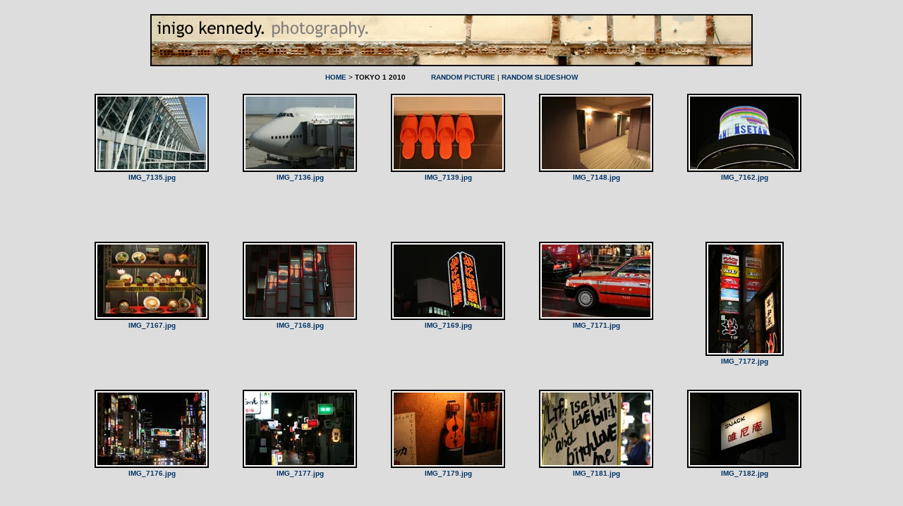

--- FILE ---
content_type: text/html
request_url: https://www.inigokennedy.com/photos/index.php?action=set&set=2010_07_tokyo_1
body_size: 3819
content:

<html>
<head>
<title>Inigo Kennedy - Photography</title>
<link rel="stylesheet" href="/photos/photos.css">
</head>
<body>

<div style="display:block; text-align:center; width:100%;">

<div style="display:block; margin:10px 10px 0px 10px; text-align:center;"><a href="/photos/"><img src="/photos/images/ik_photography.jpg" width="850" height="70" border="0" class="banner"></a></div>

<div style="display:block; margin-left:auto; margin-right:auto; text-align:center; width:1060px;">

<div style="display:block; margin:0px 10px; text-align:center;"> <a href="/photos/index.php">HOME</a> &gt;  <b>TOKYO 1    2010</b>  &nbsp;&nbsp;&nbsp;&nbsp;&nbsp;&nbsp;&nbsp;&nbsp;&nbsp;&nbsp;  <a href="/photos/index.php?action=random">RANDOM PICTURE</a> | <a href="/photos/index.php?action=random&auto=1">RANDOM SLIDESHOW</a> </div><br style="clear:both;" /><div class="thumb"><a href="/photos/index.php?action=photo&set=2010_07_tokyo_1&photo=IMG_7135.jpg"><img src="/photos/2010_07_tokyo_1/thumbs/IMG_7135.jpg" alt="IMG_7135.jpg" class="thumb"></a><br /><a href="/photos/index.php?action=photo&set=2010_07_tokyo_1&photo=IMG_7135.jpg">IMG_7135.jpg</a><br /></div><div class="thumb"><a href="/photos/index.php?action=photo&set=2010_07_tokyo_1&photo=IMG_7136.jpg"><img src="/photos/2010_07_tokyo_1/thumbs/IMG_7136.jpg" alt="IMG_7136.jpg" class="thumb"></a><br /><a href="/photos/index.php?action=photo&set=2010_07_tokyo_1&photo=IMG_7136.jpg">IMG_7136.jpg</a><br /></div><div class="thumb"><a href="/photos/index.php?action=photo&set=2010_07_tokyo_1&photo=IMG_7139.jpg"><img src="/photos/2010_07_tokyo_1/thumbs/IMG_7139.jpg" alt="IMG_7139.jpg" class="thumb"></a><br /><a href="/photos/index.php?action=photo&set=2010_07_tokyo_1&photo=IMG_7139.jpg">IMG_7139.jpg</a><br /></div><div class="thumb"><a href="/photos/index.php?action=photo&set=2010_07_tokyo_1&photo=IMG_7148.jpg"><img src="/photos/2010_07_tokyo_1/thumbs/IMG_7148.jpg" alt="IMG_7148.jpg" class="thumb"></a><br /><a href="/photos/index.php?action=photo&set=2010_07_tokyo_1&photo=IMG_7148.jpg">IMG_7148.jpg</a><br /></div><div class="thumb"><a href="/photos/index.php?action=photo&set=2010_07_tokyo_1&photo=IMG_7162.jpg"><img src="/photos/2010_07_tokyo_1/thumbs/IMG_7162.jpg" alt="IMG_7162.jpg" class="thumb"></a><br /><a href="/photos/index.php?action=photo&set=2010_07_tokyo_1&photo=IMG_7162.jpg">IMG_7162.jpg</a><br /></div><div class="thumb"><a href="/photos/index.php?action=photo&set=2010_07_tokyo_1&photo=IMG_7167.jpg"><img src="/photos/2010_07_tokyo_1/thumbs/IMG_7167.jpg" alt="IMG_7167.jpg" class="thumb"></a><br /><a href="/photos/index.php?action=photo&set=2010_07_tokyo_1&photo=IMG_7167.jpg">IMG_7167.jpg</a><br /></div><div class="thumb"><a href="/photos/index.php?action=photo&set=2010_07_tokyo_1&photo=IMG_7168.jpg"><img src="/photos/2010_07_tokyo_1/thumbs/IMG_7168.jpg" alt="IMG_7168.jpg" class="thumb"></a><br /><a href="/photos/index.php?action=photo&set=2010_07_tokyo_1&photo=IMG_7168.jpg">IMG_7168.jpg</a><br /></div><div class="thumb"><a href="/photos/index.php?action=photo&set=2010_07_tokyo_1&photo=IMG_7169.jpg"><img src="/photos/2010_07_tokyo_1/thumbs/IMG_7169.jpg" alt="IMG_7169.jpg" class="thumb"></a><br /><a href="/photos/index.php?action=photo&set=2010_07_tokyo_1&photo=IMG_7169.jpg">IMG_7169.jpg</a><br /></div><div class="thumb"><a href="/photos/index.php?action=photo&set=2010_07_tokyo_1&photo=IMG_7171.jpg"><img src="/photos/2010_07_tokyo_1/thumbs/IMG_7171.jpg" alt="IMG_7171.jpg" class="thumb"></a><br /><a href="/photos/index.php?action=photo&set=2010_07_tokyo_1&photo=IMG_7171.jpg">IMG_7171.jpg</a><br /></div><div class="thumb"><a href="/photos/index.php?action=photo&set=2010_07_tokyo_1&photo=IMG_7172.jpg"><img src="/photos/2010_07_tokyo_1/thumbs/IMG_7172.jpg" alt="IMG_7172.jpg" class="thumb"></a><br /><a href="/photos/index.php?action=photo&set=2010_07_tokyo_1&photo=IMG_7172.jpg">IMG_7172.jpg</a><br /></div><div class="thumb"><a href="/photos/index.php?action=photo&set=2010_07_tokyo_1&photo=IMG_7176.jpg"><img src="/photos/2010_07_tokyo_1/thumbs/IMG_7176.jpg" alt="IMG_7176.jpg" class="thumb"></a><br /><a href="/photos/index.php?action=photo&set=2010_07_tokyo_1&photo=IMG_7176.jpg">IMG_7176.jpg</a><br /></div><div class="thumb"><a href="/photos/index.php?action=photo&set=2010_07_tokyo_1&photo=IMG_7177.jpg"><img src="/photos/2010_07_tokyo_1/thumbs/IMG_7177.jpg" alt="IMG_7177.jpg" class="thumb"></a><br /><a href="/photos/index.php?action=photo&set=2010_07_tokyo_1&photo=IMG_7177.jpg">IMG_7177.jpg</a><br /></div><div class="thumb"><a href="/photos/index.php?action=photo&set=2010_07_tokyo_1&photo=IMG_7179.jpg"><img src="/photos/2010_07_tokyo_1/thumbs/IMG_7179.jpg" alt="IMG_7179.jpg" class="thumb"></a><br /><a href="/photos/index.php?action=photo&set=2010_07_tokyo_1&photo=IMG_7179.jpg">IMG_7179.jpg</a><br /></div><div class="thumb"><a href="/photos/index.php?action=photo&set=2010_07_tokyo_1&photo=IMG_7181.jpg"><img src="/photos/2010_07_tokyo_1/thumbs/IMG_7181.jpg" alt="IMG_7181.jpg" class="thumb"></a><br /><a href="/photos/index.php?action=photo&set=2010_07_tokyo_1&photo=IMG_7181.jpg">IMG_7181.jpg</a><br /></div><div class="thumb"><a href="/photos/index.php?action=photo&set=2010_07_tokyo_1&photo=IMG_7182.jpg"><img src="/photos/2010_07_tokyo_1/thumbs/IMG_7182.jpg" alt="IMG_7182.jpg" class="thumb"></a><br /><a href="/photos/index.php?action=photo&set=2010_07_tokyo_1&photo=IMG_7182.jpg">IMG_7182.jpg</a><br /></div><div class="thumb"><a href="/photos/index.php?action=photo&set=2010_07_tokyo_1&photo=IMG_7183.jpg"><img src="/photos/2010_07_tokyo_1/thumbs/IMG_7183.jpg" alt="IMG_7183.jpg" class="thumb"></a><br /><a href="/photos/index.php?action=photo&set=2010_07_tokyo_1&photo=IMG_7183.jpg">IMG_7183.jpg</a><br /></div><div class="thumb"><a href="/photos/index.php?action=photo&set=2010_07_tokyo_1&photo=IMG_7184.jpg"><img src="/photos/2010_07_tokyo_1/thumbs/IMG_7184.jpg" alt="IMG_7184.jpg" class="thumb"></a><br /><a href="/photos/index.php?action=photo&set=2010_07_tokyo_1&photo=IMG_7184.jpg">IMG_7184.jpg</a><br /></div><div class="thumb"><a href="/photos/index.php?action=photo&set=2010_07_tokyo_1&photo=IMG_7185.jpg"><img src="/photos/2010_07_tokyo_1/thumbs/IMG_7185.jpg" alt="IMG_7185.jpg" class="thumb"></a><br /><a href="/photos/index.php?action=photo&set=2010_07_tokyo_1&photo=IMG_7185.jpg">IMG_7185.jpg</a><br /></div><div class="thumb"><a href="/photos/index.php?action=photo&set=2010_07_tokyo_1&photo=IMG_7186.jpg"><img src="/photos/2010_07_tokyo_1/thumbs/IMG_7186.jpg" alt="IMG_7186.jpg" class="thumb"></a><br /><a href="/photos/index.php?action=photo&set=2010_07_tokyo_1&photo=IMG_7186.jpg">IMG_7186.jpg</a><br /></div><div class="thumb"><a href="/photos/index.php?action=photo&set=2010_07_tokyo_1&photo=IMG_7187.jpg"><img src="/photos/2010_07_tokyo_1/thumbs/IMG_7187.jpg" alt="IMG_7187.jpg" class="thumb"></a><br /><a href="/photos/index.php?action=photo&set=2010_07_tokyo_1&photo=IMG_7187.jpg">IMG_7187.jpg</a><br /></div><div class="thumb"><a href="/photos/index.php?action=photo&set=2010_07_tokyo_1&photo=IMG_7188.jpg"><img src="/photos/2010_07_tokyo_1/thumbs/IMG_7188.jpg" alt="IMG_7188.jpg" class="thumb"></a><br /><a href="/photos/index.php?action=photo&set=2010_07_tokyo_1&photo=IMG_7188.jpg">IMG_7188.jpg</a><br /></div><div class="thumb"><a href="/photos/index.php?action=photo&set=2010_07_tokyo_1&photo=IMG_7189.jpg"><img src="/photos/2010_07_tokyo_1/thumbs/IMG_7189.jpg" alt="IMG_7189.jpg" class="thumb"></a><br /><a href="/photos/index.php?action=photo&set=2010_07_tokyo_1&photo=IMG_7189.jpg">IMG_7189.jpg</a><br /></div><div class="thumb"><a href="/photos/index.php?action=photo&set=2010_07_tokyo_1&photo=IMG_7190.jpg"><img src="/photos/2010_07_tokyo_1/thumbs/IMG_7190.jpg" alt="IMG_7190.jpg" class="thumb"></a><br /><a href="/photos/index.php?action=photo&set=2010_07_tokyo_1&photo=IMG_7190.jpg">IMG_7190.jpg</a><br /></div><div class="thumb"><a href="/photos/index.php?action=photo&set=2010_07_tokyo_1&photo=IMG_7191.jpg"><img src="/photos/2010_07_tokyo_1/thumbs/IMG_7191.jpg" alt="IMG_7191.jpg" class="thumb"></a><br /><a href="/photos/index.php?action=photo&set=2010_07_tokyo_1&photo=IMG_7191.jpg">IMG_7191.jpg</a><br /></div><div class="thumb"><a href="/photos/index.php?action=photo&set=2010_07_tokyo_1&photo=IMG_7193.jpg"><img src="/photos/2010_07_tokyo_1/thumbs/IMG_7193.jpg" alt="IMG_7193.jpg" class="thumb"></a><br /><a href="/photos/index.php?action=photo&set=2010_07_tokyo_1&photo=IMG_7193.jpg">IMG_7193.jpg</a><br /></div><div class="thumb"><a href="/photos/index.php?action=photo&set=2010_07_tokyo_1&photo=IMG_7194.jpg"><img src="/photos/2010_07_tokyo_1/thumbs/IMG_7194.jpg" alt="IMG_7194.jpg" class="thumb"></a><br /><a href="/photos/index.php?action=photo&set=2010_07_tokyo_1&photo=IMG_7194.jpg">IMG_7194.jpg</a><br /></div><div class="thumb"><a href="/photos/index.php?action=photo&set=2010_07_tokyo_1&photo=IMG_7197.jpg"><img src="/photos/2010_07_tokyo_1/thumbs/IMG_7197.jpg" alt="IMG_7197.jpg" class="thumb"></a><br /><a href="/photos/index.php?action=photo&set=2010_07_tokyo_1&photo=IMG_7197.jpg">IMG_7197.jpg</a><br /></div><div class="thumb"><a href="/photos/index.php?action=photo&set=2010_07_tokyo_1&photo=IMG_7198.jpg"><img src="/photos/2010_07_tokyo_1/thumbs/IMG_7198.jpg" alt="IMG_7198.jpg" class="thumb"></a><br /><a href="/photos/index.php?action=photo&set=2010_07_tokyo_1&photo=IMG_7198.jpg">IMG_7198.jpg</a><br /></div><div class="thumb"><a href="/photos/index.php?action=photo&set=2010_07_tokyo_1&photo=IMG_7200.jpg"><img src="/photos/2010_07_tokyo_1/thumbs/IMG_7200.jpg" alt="IMG_7200.jpg" class="thumb"></a><br /><a href="/photos/index.php?action=photo&set=2010_07_tokyo_1&photo=IMG_7200.jpg">IMG_7200.jpg</a><br /></div><div class="thumb"><a href="/photos/index.php?action=photo&set=2010_07_tokyo_1&photo=IMG_7202.jpg"><img src="/photos/2010_07_tokyo_1/thumbs/IMG_7202.jpg" alt="IMG_7202.jpg" class="thumb"></a><br /><a href="/photos/index.php?action=photo&set=2010_07_tokyo_1&photo=IMG_7202.jpg">IMG_7202.jpg</a><br /></div><div class="thumb"><a href="/photos/index.php?action=photo&set=2010_07_tokyo_1&photo=IMG_7205.jpg"><img src="/photos/2010_07_tokyo_1/thumbs/IMG_7205.jpg" alt="IMG_7205.jpg" class="thumb"></a><br /><a href="/photos/index.php?action=photo&set=2010_07_tokyo_1&photo=IMG_7205.jpg">IMG_7205.jpg</a><br /></div><div class="thumb"><a href="/photos/index.php?action=photo&set=2010_07_tokyo_1&photo=IMG_7206.jpg"><img src="/photos/2010_07_tokyo_1/thumbs/IMG_7206.jpg" alt="IMG_7206.jpg" class="thumb"></a><br /><a href="/photos/index.php?action=photo&set=2010_07_tokyo_1&photo=IMG_7206.jpg">IMG_7206.jpg</a><br /></div><div class="thumb"><a href="/photos/index.php?action=photo&set=2010_07_tokyo_1&photo=IMG_7207.jpg"><img src="/photos/2010_07_tokyo_1/thumbs/IMG_7207.jpg" alt="IMG_7207.jpg" class="thumb"></a><br /><a href="/photos/index.php?action=photo&set=2010_07_tokyo_1&photo=IMG_7207.jpg">IMG_7207.jpg</a><br /></div><div class="thumb"><a href="/photos/index.php?action=photo&set=2010_07_tokyo_1&photo=IMG_7208.jpg"><img src="/photos/2010_07_tokyo_1/thumbs/IMG_7208.jpg" alt="IMG_7208.jpg" class="thumb"></a><br /><a href="/photos/index.php?action=photo&set=2010_07_tokyo_1&photo=IMG_7208.jpg">IMG_7208.jpg</a><br /></div><div class="thumb"><a href="/photos/index.php?action=photo&set=2010_07_tokyo_1&photo=IMG_7210.jpg"><img src="/photos/2010_07_tokyo_1/thumbs/IMG_7210.jpg" alt="IMG_7210.jpg" class="thumb"></a><br /><a href="/photos/index.php?action=photo&set=2010_07_tokyo_1&photo=IMG_7210.jpg">IMG_7210.jpg</a><br /></div><div class="thumb"><a href="/photos/index.php?action=photo&set=2010_07_tokyo_1&photo=IMG_7211.jpg"><img src="/photos/2010_07_tokyo_1/thumbs/IMG_7211.jpg" alt="IMG_7211.jpg" class="thumb"></a><br /><a href="/photos/index.php?action=photo&set=2010_07_tokyo_1&photo=IMG_7211.jpg">IMG_7211.jpg</a><br /></div><div class="thumb"><a href="/photos/index.php?action=photo&set=2010_07_tokyo_1&photo=IMG_7212.jpg"><img src="/photos/2010_07_tokyo_1/thumbs/IMG_7212.jpg" alt="IMG_7212.jpg" class="thumb"></a><br /><a href="/photos/index.php?action=photo&set=2010_07_tokyo_1&photo=IMG_7212.jpg">IMG_7212.jpg</a><br /></div><div class="thumb"><a href="/photos/index.php?action=photo&set=2010_07_tokyo_1&photo=IMG_7213.jpg"><img src="/photos/2010_07_tokyo_1/thumbs/IMG_7213.jpg" alt="IMG_7213.jpg" class="thumb"></a><br /><a href="/photos/index.php?action=photo&set=2010_07_tokyo_1&photo=IMG_7213.jpg">IMG_7213.jpg</a><br /></div><div class="thumb"><a href="/photos/index.php?action=photo&set=2010_07_tokyo_1&photo=IMG_7216.jpg"><img src="/photos/2010_07_tokyo_1/thumbs/IMG_7216.jpg" alt="IMG_7216.jpg" class="thumb"></a><br /><a href="/photos/index.php?action=photo&set=2010_07_tokyo_1&photo=IMG_7216.jpg">IMG_7216.jpg</a><br /></div><div class="thumb"><a href="/photos/index.php?action=photo&set=2010_07_tokyo_1&photo=IMG_7217.jpg"><img src="/photos/2010_07_tokyo_1/thumbs/IMG_7217.jpg" alt="IMG_7217.jpg" class="thumb"></a><br /><a href="/photos/index.php?action=photo&set=2010_07_tokyo_1&photo=IMG_7217.jpg">IMG_7217.jpg</a><br /></div><div class="thumb"><a href="/photos/index.php?action=photo&set=2010_07_tokyo_1&photo=IMG_7219.jpg"><img src="/photos/2010_07_tokyo_1/thumbs/IMG_7219.jpg" alt="IMG_7219.jpg" class="thumb"></a><br /><a href="/photos/index.php?action=photo&set=2010_07_tokyo_1&photo=IMG_7219.jpg">IMG_7219.jpg</a><br /></div><div class="thumb"><a href="/photos/index.php?action=photo&set=2010_07_tokyo_1&photo=IMG_7220.jpg"><img src="/photos/2010_07_tokyo_1/thumbs/IMG_7220.jpg" alt="IMG_7220.jpg" class="thumb"></a><br /><a href="/photos/index.php?action=photo&set=2010_07_tokyo_1&photo=IMG_7220.jpg">IMG_7220.jpg</a><br /></div><div class="thumb"><a href="/photos/index.php?action=photo&set=2010_07_tokyo_1&photo=IMG_7221.jpg"><img src="/photos/2010_07_tokyo_1/thumbs/IMG_7221.jpg" alt="IMG_7221.jpg" class="thumb"></a><br /><a href="/photos/index.php?action=photo&set=2010_07_tokyo_1&photo=IMG_7221.jpg">IMG_7221.jpg</a><br /></div><div class="thumb"><a href="/photos/index.php?action=photo&set=2010_07_tokyo_1&photo=IMG_7223.jpg"><img src="/photos/2010_07_tokyo_1/thumbs/IMG_7223.jpg" alt="IMG_7223.jpg" class="thumb"></a><br /><a href="/photos/index.php?action=photo&set=2010_07_tokyo_1&photo=IMG_7223.jpg">IMG_7223.jpg</a><br /></div><div class="thumb"><a href="/photos/index.php?action=photo&set=2010_07_tokyo_1&photo=IMG_7224.jpg"><img src="/photos/2010_07_tokyo_1/thumbs/IMG_7224.jpg" alt="IMG_7224.jpg" class="thumb"></a><br /><a href="/photos/index.php?action=photo&set=2010_07_tokyo_1&photo=IMG_7224.jpg">IMG_7224.jpg</a><br /></div><div class="thumb"><a href="/photos/index.php?action=photo&set=2010_07_tokyo_1&photo=IMG_7225.jpg"><img src="/photos/2010_07_tokyo_1/thumbs/IMG_7225.jpg" alt="IMG_7225.jpg" class="thumb"></a><br /><a href="/photos/index.php?action=photo&set=2010_07_tokyo_1&photo=IMG_7225.jpg">IMG_7225.jpg</a><br /></div><div class="thumb"><a href="/photos/index.php?action=photo&set=2010_07_tokyo_1&photo=IMG_7227.jpg"><img src="/photos/2010_07_tokyo_1/thumbs/IMG_7227.jpg" alt="IMG_7227.jpg" class="thumb"></a><br /><a href="/photos/index.php?action=photo&set=2010_07_tokyo_1&photo=IMG_7227.jpg">IMG_7227.jpg</a><br /></div><div class="thumb"><a href="/photos/index.php?action=photo&set=2010_07_tokyo_1&photo=IMG_7228.jpg"><img src="/photos/2010_07_tokyo_1/thumbs/IMG_7228.jpg" alt="IMG_7228.jpg" class="thumb"></a><br /><a href="/photos/index.php?action=photo&set=2010_07_tokyo_1&photo=IMG_7228.jpg">IMG_7228.jpg</a><br /></div><div class="thumb"><a href="/photos/index.php?action=photo&set=2010_07_tokyo_1&photo=IMG_7229.jpg"><img src="/photos/2010_07_tokyo_1/thumbs/IMG_7229.jpg" alt="IMG_7229.jpg" class="thumb"></a><br /><a href="/photos/index.php?action=photo&set=2010_07_tokyo_1&photo=IMG_7229.jpg">IMG_7229.jpg</a><br /></div><div class="thumb"><a href="/photos/index.php?action=photo&set=2010_07_tokyo_1&photo=IMG_7232.jpg"><img src="/photos/2010_07_tokyo_1/thumbs/IMG_7232.jpg" alt="IMG_7232.jpg" class="thumb"></a><br /><a href="/photos/index.php?action=photo&set=2010_07_tokyo_1&photo=IMG_7232.jpg">IMG_7232.jpg</a><br /></div><div class="thumb"><a href="/photos/index.php?action=photo&set=2010_07_tokyo_1&photo=IMG_7235.jpg"><img src="/photos/2010_07_tokyo_1/thumbs/IMG_7235.jpg" alt="IMG_7235.jpg" class="thumb"></a><br /><a href="/photos/index.php?action=photo&set=2010_07_tokyo_1&photo=IMG_7235.jpg">IMG_7235.jpg</a><br /></div><div class="thumb"><a href="/photos/index.php?action=photo&set=2010_07_tokyo_1&photo=IMG_7236.jpg"><img src="/photos/2010_07_tokyo_1/thumbs/IMG_7236.jpg" alt="IMG_7236.jpg" class="thumb"></a><br /><a href="/photos/index.php?action=photo&set=2010_07_tokyo_1&photo=IMG_7236.jpg">IMG_7236.jpg</a><br /></div><div class="thumb"><a href="/photos/index.php?action=photo&set=2010_07_tokyo_1&photo=IMG_7238.jpg"><img src="/photos/2010_07_tokyo_1/thumbs/IMG_7238.jpg" alt="IMG_7238.jpg" class="thumb"></a><br /><a href="/photos/index.php?action=photo&set=2010_07_tokyo_1&photo=IMG_7238.jpg">IMG_7238.jpg</a><br /></div><div class="thumb"><a href="/photos/index.php?action=photo&set=2010_07_tokyo_1&photo=IMG_7239.jpg"><img src="/photos/2010_07_tokyo_1/thumbs/IMG_7239.jpg" alt="IMG_7239.jpg" class="thumb"></a><br /><a href="/photos/index.php?action=photo&set=2010_07_tokyo_1&photo=IMG_7239.jpg">IMG_7239.jpg</a><br /></div><div class="thumb"><a href="/photos/index.php?action=photo&set=2010_07_tokyo_1&photo=IMG_7240.jpg"><img src="/photos/2010_07_tokyo_1/thumbs/IMG_7240.jpg" alt="IMG_7240.jpg" class="thumb"></a><br /><a href="/photos/index.php?action=photo&set=2010_07_tokyo_1&photo=IMG_7240.jpg">IMG_7240.jpg</a><br /></div><div class="thumb"><a href="/photos/index.php?action=photo&set=2010_07_tokyo_1&photo=IMG_7241.jpg"><img src="/photos/2010_07_tokyo_1/thumbs/IMG_7241.jpg" alt="IMG_7241.jpg" class="thumb"></a><br /><a href="/photos/index.php?action=photo&set=2010_07_tokyo_1&photo=IMG_7241.jpg">IMG_7241.jpg</a><br /></div><div class="thumb"><a href="/photos/index.php?action=photo&set=2010_07_tokyo_1&photo=IMG_7242.jpg"><img src="/photos/2010_07_tokyo_1/thumbs/IMG_7242.jpg" alt="IMG_7242.jpg" class="thumb"></a><br /><a href="/photos/index.php?action=photo&set=2010_07_tokyo_1&photo=IMG_7242.jpg">IMG_7242.jpg</a><br /></div><div class="thumb"><a href="/photos/index.php?action=photo&set=2010_07_tokyo_1&photo=IMG_7248.jpg"><img src="/photos/2010_07_tokyo_1/thumbs/IMG_7248.jpg" alt="IMG_7248.jpg" class="thumb"></a><br /><a href="/photos/index.php?action=photo&set=2010_07_tokyo_1&photo=IMG_7248.jpg">IMG_7248.jpg</a><br /></div><div class="thumb"><a href="/photos/index.php?action=photo&set=2010_07_tokyo_1&photo=IMG_7251.jpg"><img src="/photos/2010_07_tokyo_1/thumbs/IMG_7251.jpg" alt="IMG_7251.jpg" class="thumb"></a><br /><a href="/photos/index.php?action=photo&set=2010_07_tokyo_1&photo=IMG_7251.jpg">IMG_7251.jpg</a><br /></div><div class="thumb"><a href="/photos/index.php?action=photo&set=2010_07_tokyo_1&photo=IMG_7252.jpg"><img src="/photos/2010_07_tokyo_1/thumbs/IMG_7252.jpg" alt="IMG_7252.jpg" class="thumb"></a><br /><a href="/photos/index.php?action=photo&set=2010_07_tokyo_1&photo=IMG_7252.jpg">IMG_7252.jpg</a><br /></div><div class="thumb"><a href="/photos/index.php?action=photo&set=2010_07_tokyo_1&photo=IMG_7254.jpg"><img src="/photos/2010_07_tokyo_1/thumbs/IMG_7254.jpg" alt="IMG_7254.jpg" class="thumb"></a><br /><a href="/photos/index.php?action=photo&set=2010_07_tokyo_1&photo=IMG_7254.jpg">IMG_7254.jpg</a><br /></div><div class="thumb"><a href="/photos/index.php?action=photo&set=2010_07_tokyo_1&photo=IMG_7255.jpg"><img src="/photos/2010_07_tokyo_1/thumbs/IMG_7255.jpg" alt="IMG_7255.jpg" class="thumb"></a><br /><a href="/photos/index.php?action=photo&set=2010_07_tokyo_1&photo=IMG_7255.jpg">IMG_7255.jpg</a><br /></div><div class="thumb"><a href="/photos/index.php?action=photo&set=2010_07_tokyo_1&photo=IMG_7257.jpg"><img src="/photos/2010_07_tokyo_1/thumbs/IMG_7257.jpg" alt="IMG_7257.jpg" class="thumb"></a><br /><a href="/photos/index.php?action=photo&set=2010_07_tokyo_1&photo=IMG_7257.jpg">IMG_7257.jpg</a><br /></div><div class="thumb"><a href="/photos/index.php?action=photo&set=2010_07_tokyo_1&photo=IMG_7258.jpg"><img src="/photos/2010_07_tokyo_1/thumbs/IMG_7258.jpg" alt="IMG_7258.jpg" class="thumb"></a><br /><a href="/photos/index.php?action=photo&set=2010_07_tokyo_1&photo=IMG_7258.jpg">IMG_7258.jpg</a><br /></div><div class="thumb"><a href="/photos/index.php?action=photo&set=2010_07_tokyo_1&photo=IMG_7265.jpg"><img src="/photos/2010_07_tokyo_1/thumbs/IMG_7265.jpg" alt="IMG_7265.jpg" class="thumb"></a><br /><a href="/photos/index.php?action=photo&set=2010_07_tokyo_1&photo=IMG_7265.jpg">IMG_7265.jpg</a><br /></div><div class="thumb"><a href="/photos/index.php?action=photo&set=2010_07_tokyo_1&photo=IMG_7273.jpg"><img src="/photos/2010_07_tokyo_1/thumbs/IMG_7273.jpg" alt="IMG_7273.jpg" class="thumb"></a><br /><a href="/photos/index.php?action=photo&set=2010_07_tokyo_1&photo=IMG_7273.jpg">IMG_7273.jpg</a><br /></div><div class="thumb"><a href="/photos/index.php?action=photo&set=2010_07_tokyo_1&photo=IMG_7274.jpg"><img src="/photos/2010_07_tokyo_1/thumbs/IMG_7274.jpg" alt="IMG_7274.jpg" class="thumb"></a><br /><a href="/photos/index.php?action=photo&set=2010_07_tokyo_1&photo=IMG_7274.jpg">IMG_7274.jpg</a><br /></div><div class="thumb"><a href="/photos/index.php?action=photo&set=2010_07_tokyo_1&photo=IMG_7275.jpg"><img src="/photos/2010_07_tokyo_1/thumbs/IMG_7275.jpg" alt="IMG_7275.jpg" class="thumb"></a><br /><a href="/photos/index.php?action=photo&set=2010_07_tokyo_1&photo=IMG_7275.jpg">IMG_7275.jpg</a><br /></div><div class="thumb"><a href="/photos/index.php?action=photo&set=2010_07_tokyo_1&photo=IMG_7276.jpg"><img src="/photos/2010_07_tokyo_1/thumbs/IMG_7276.jpg" alt="IMG_7276.jpg" class="thumb"></a><br /><a href="/photos/index.php?action=photo&set=2010_07_tokyo_1&photo=IMG_7276.jpg">IMG_7276.jpg</a><br /></div><div class="thumb"><a href="/photos/index.php?action=photo&set=2010_07_tokyo_1&photo=IMG_7277.jpg"><img src="/photos/2010_07_tokyo_1/thumbs/IMG_7277.jpg" alt="IMG_7277.jpg" class="thumb"></a><br /><a href="/photos/index.php?action=photo&set=2010_07_tokyo_1&photo=IMG_7277.jpg">IMG_7277.jpg</a><br /></div><div class="thumb"><a href="/photos/index.php?action=photo&set=2010_07_tokyo_1&photo=IMG_7431.jpg"><img src="/photos/2010_07_tokyo_1/thumbs/IMG_7431.jpg" alt="IMG_7431.jpg" class="thumb"></a><br /><a href="/photos/index.php?action=photo&set=2010_07_tokyo_1&photo=IMG_7431.jpg">IMG_7431.jpg</a><br /></div><div class="thumb"><a href="/photos/index.php?action=photo&set=2010_07_tokyo_1&photo=IMG_7433.jpg"><img src="/photos/2010_07_tokyo_1/thumbs/IMG_7433.jpg" alt="IMG_7433.jpg" class="thumb"></a><br /><a href="/photos/index.php?action=photo&set=2010_07_tokyo_1&photo=IMG_7433.jpg">IMG_7433.jpg</a><br /></div><div class="thumb"><a href="/photos/index.php?action=photo&set=2010_07_tokyo_1&photo=IMG_7434.jpg"><img src="/photos/2010_07_tokyo_1/thumbs/IMG_7434.jpg" alt="IMG_7434.jpg" class="thumb"></a><br /><a href="/photos/index.php?action=photo&set=2010_07_tokyo_1&photo=IMG_7434.jpg">IMG_7434.jpg</a><br /></div><div class="thumb"><a href="/photos/index.php?action=photo&set=2010_07_tokyo_1&photo=IMG_7435.jpg"><img src="/photos/2010_07_tokyo_1/thumbs/IMG_7435.jpg" alt="IMG_7435.jpg" class="thumb"></a><br /><a href="/photos/index.php?action=photo&set=2010_07_tokyo_1&photo=IMG_7435.jpg">IMG_7435.jpg</a><br /></div><div class="thumb"><a href="/photos/index.php?action=photo&set=2010_07_tokyo_1&photo=IMG_7437.jpg"><img src="/photos/2010_07_tokyo_1/thumbs/IMG_7437.jpg" alt="IMG_7437.jpg" class="thumb"></a><br /><a href="/photos/index.php?action=photo&set=2010_07_tokyo_1&photo=IMG_7437.jpg">IMG_7437.jpg</a><br /></div><div class="thumb"><a href="/photos/index.php?action=photo&set=2010_07_tokyo_1&photo=IMG_7440.jpg"><img src="/photos/2010_07_tokyo_1/thumbs/IMG_7440.jpg" alt="IMG_7440.jpg" class="thumb"></a><br /><a href="/photos/index.php?action=photo&set=2010_07_tokyo_1&photo=IMG_7440.jpg">IMG_7440.jpg</a><br /></div><div class="thumb"><a href="/photos/index.php?action=photo&set=2010_07_tokyo_1&photo=IMG_7442.jpg"><img src="/photos/2010_07_tokyo_1/thumbs/IMG_7442.jpg" alt="IMG_7442.jpg" class="thumb"></a><br /><a href="/photos/index.php?action=photo&set=2010_07_tokyo_1&photo=IMG_7442.jpg">IMG_7442.jpg</a><br /></div><div class="thumb"><a href="/photos/index.php?action=photo&set=2010_07_tokyo_1&photo=IMG_7444.jpg"><img src="/photos/2010_07_tokyo_1/thumbs/IMG_7444.jpg" alt="IMG_7444.jpg" class="thumb"></a><br /><a href="/photos/index.php?action=photo&set=2010_07_tokyo_1&photo=IMG_7444.jpg">IMG_7444.jpg</a><br /></div><div class="thumb"><a href="/photos/index.php?action=photo&set=2010_07_tokyo_1&photo=IMG_7445.jpg"><img src="/photos/2010_07_tokyo_1/thumbs/IMG_7445.jpg" alt="IMG_7445.jpg" class="thumb"></a><br /><a href="/photos/index.php?action=photo&set=2010_07_tokyo_1&photo=IMG_7445.jpg">IMG_7445.jpg</a><br /></div><div class="thumb"><a href="/photos/index.php?action=photo&set=2010_07_tokyo_1&photo=IMG_7447.jpg"><img src="/photos/2010_07_tokyo_1/thumbs/IMG_7447.jpg" alt="IMG_7447.jpg" class="thumb"></a><br /><a href="/photos/index.php?action=photo&set=2010_07_tokyo_1&photo=IMG_7447.jpg">IMG_7447.jpg</a><br /></div><div class="thumb"><a href="/photos/index.php?action=photo&set=2010_07_tokyo_1&photo=IMG_7448.jpg"><img src="/photos/2010_07_tokyo_1/thumbs/IMG_7448.jpg" alt="IMG_7448.jpg" class="thumb"></a><br /><a href="/photos/index.php?action=photo&set=2010_07_tokyo_1&photo=IMG_7448.jpg">IMG_7448.jpg</a><br /></div><div class="thumb"><a href="/photos/index.php?action=photo&set=2010_07_tokyo_1&photo=IMG_7449.jpg"><img src="/photos/2010_07_tokyo_1/thumbs/IMG_7449.jpg" alt="IMG_7449.jpg" class="thumb"></a><br /><a href="/photos/index.php?action=photo&set=2010_07_tokyo_1&photo=IMG_7449.jpg">IMG_7449.jpg</a><br /></div><div class="thumb"><a href="/photos/index.php?action=photo&set=2010_07_tokyo_1&photo=IMG_7452.jpg"><img src="/photos/2010_07_tokyo_1/thumbs/IMG_7452.jpg" alt="IMG_7452.jpg" class="thumb"></a><br /><a href="/photos/index.php?action=photo&set=2010_07_tokyo_1&photo=IMG_7452.jpg">IMG_7452.jpg</a><br /></div><div class="thumb"><a href="/photos/index.php?action=photo&set=2010_07_tokyo_1&photo=IMG_7455.jpg"><img src="/photos/2010_07_tokyo_1/thumbs/IMG_7455.jpg" alt="IMG_7455.jpg" class="thumb"></a><br /><a href="/photos/index.php?action=photo&set=2010_07_tokyo_1&photo=IMG_7455.jpg">IMG_7455.jpg</a><br /></div><div class="thumb"><a href="/photos/index.php?action=photo&set=2010_07_tokyo_1&photo=IMG_7456.jpg"><img src="/photos/2010_07_tokyo_1/thumbs/IMG_7456.jpg" alt="IMG_7456.jpg" class="thumb"></a><br /><a href="/photos/index.php?action=photo&set=2010_07_tokyo_1&photo=IMG_7456.jpg">IMG_7456.jpg</a><br /></div><div class="thumb"><a href="/photos/index.php?action=photo&set=2010_07_tokyo_1&photo=IMG_7457.jpg"><img src="/photos/2010_07_tokyo_1/thumbs/IMG_7457.jpg" alt="IMG_7457.jpg" class="thumb"></a><br /><a href="/photos/index.php?action=photo&set=2010_07_tokyo_1&photo=IMG_7457.jpg">IMG_7457.jpg</a><br /></div><div class="thumb"><a href="/photos/index.php?action=photo&set=2010_07_tokyo_1&photo=IMG_7460.jpg"><img src="/photos/2010_07_tokyo_1/thumbs/IMG_7460.jpg" alt="IMG_7460.jpg" class="thumb"></a><br /><a href="/photos/index.php?action=photo&set=2010_07_tokyo_1&photo=IMG_7460.jpg">IMG_7460.jpg</a><br /></div><div class="thumb"><a href="/photos/index.php?action=photo&set=2010_07_tokyo_1&photo=IMG_7463.jpg"><img src="/photos/2010_07_tokyo_1/thumbs/IMG_7463.jpg" alt="IMG_7463.jpg" class="thumb"></a><br /><a href="/photos/index.php?action=photo&set=2010_07_tokyo_1&photo=IMG_7463.jpg">IMG_7463.jpg</a><br /></div><div class="thumb"><a href="/photos/index.php?action=photo&set=2010_07_tokyo_1&photo=IMG_7467.jpg"><img src="/photos/2010_07_tokyo_1/thumbs/IMG_7467.jpg" alt="IMG_7467.jpg" class="thumb"></a><br /><a href="/photos/index.php?action=photo&set=2010_07_tokyo_1&photo=IMG_7467.jpg">IMG_7467.jpg</a><br /></div><div class="thumb"><a href="/photos/index.php?action=photo&set=2010_07_tokyo_1&photo=IMG_7469.jpg"><img src="/photos/2010_07_tokyo_1/thumbs/IMG_7469.jpg" alt="IMG_7469.jpg" class="thumb"></a><br /><a href="/photos/index.php?action=photo&set=2010_07_tokyo_1&photo=IMG_7469.jpg">IMG_7469.jpg</a><br /></div><div class="thumb"><a href="/photos/index.php?action=photo&set=2010_07_tokyo_1&photo=IMG_7470.jpg"><img src="/photos/2010_07_tokyo_1/thumbs/IMG_7470.jpg" alt="IMG_7470.jpg" class="thumb"></a><br /><a href="/photos/index.php?action=photo&set=2010_07_tokyo_1&photo=IMG_7470.jpg">IMG_7470.jpg</a><br /></div><div class="thumb"><a href="/photos/index.php?action=photo&set=2010_07_tokyo_1&photo=IMG_7471.jpg"><img src="/photos/2010_07_tokyo_1/thumbs/IMG_7471.jpg" alt="IMG_7471.jpg" class="thumb"></a><br /><a href="/photos/index.php?action=photo&set=2010_07_tokyo_1&photo=IMG_7471.jpg">IMG_7471.jpg</a><br /></div><div class="thumb"><a href="/photos/index.php?action=photo&set=2010_07_tokyo_1&photo=IMG_7473.jpg"><img src="/photos/2010_07_tokyo_1/thumbs/IMG_7473.jpg" alt="IMG_7473.jpg" class="thumb"></a><br /><a href="/photos/index.php?action=photo&set=2010_07_tokyo_1&photo=IMG_7473.jpg">IMG_7473.jpg</a><br /></div><div class="thumb"><a href="/photos/index.php?action=photo&set=2010_07_tokyo_1&photo=IMG_7474.jpg"><img src="/photos/2010_07_tokyo_1/thumbs/IMG_7474.jpg" alt="IMG_7474.jpg" class="thumb"></a><br /><a href="/photos/index.php?action=photo&set=2010_07_tokyo_1&photo=IMG_7474.jpg">IMG_7474.jpg</a><br /></div><div class="thumb"><a href="/photos/index.php?action=photo&set=2010_07_tokyo_1&photo=IMG_7478.jpg"><img src="/photos/2010_07_tokyo_1/thumbs/IMG_7478.jpg" alt="IMG_7478.jpg" class="thumb"></a><br /><a href="/photos/index.php?action=photo&set=2010_07_tokyo_1&photo=IMG_7478.jpg">IMG_7478.jpg</a><br /></div><div class="thumb"><a href="/photos/index.php?action=photo&set=2010_07_tokyo_1&photo=IMG_7479.jpg"><img src="/photos/2010_07_tokyo_1/thumbs/IMG_7479.jpg" alt="IMG_7479.jpg" class="thumb"></a><br /><a href="/photos/index.php?action=photo&set=2010_07_tokyo_1&photo=IMG_7479.jpg">IMG_7479.jpg</a><br /></div><div class="thumb"><a href="/photos/index.php?action=photo&set=2010_07_tokyo_1&photo=IMG_7480.jpg"><img src="/photos/2010_07_tokyo_1/thumbs/IMG_7480.jpg" alt="IMG_7480.jpg" class="thumb"></a><br /><a href="/photos/index.php?action=photo&set=2010_07_tokyo_1&photo=IMG_7480.jpg">IMG_7480.jpg</a><br /></div><div class="thumb"><a href="/photos/index.php?action=photo&set=2010_07_tokyo_1&photo=IMG_7482.jpg"><img src="/photos/2010_07_tokyo_1/thumbs/IMG_7482.jpg" alt="IMG_7482.jpg" class="thumb"></a><br /><a href="/photos/index.php?action=photo&set=2010_07_tokyo_1&photo=IMG_7482.jpg">IMG_7482.jpg</a><br /></div><div class="thumb"><a href="/photos/index.php?action=photo&set=2010_07_tokyo_1&photo=IMG_7483.jpg"><img src="/photos/2010_07_tokyo_1/thumbs/IMG_7483.jpg" alt="IMG_7483.jpg" class="thumb"></a><br /><a href="/photos/index.php?action=photo&set=2010_07_tokyo_1&photo=IMG_7483.jpg">IMG_7483.jpg</a><br /></div><div class="thumb"><a href="/photos/index.php?action=photo&set=2010_07_tokyo_1&photo=IMG_7484.jpg"><img src="/photos/2010_07_tokyo_1/thumbs/IMG_7484.jpg" alt="IMG_7484.jpg" class="thumb"></a><br /><a href="/photos/index.php?action=photo&set=2010_07_tokyo_1&photo=IMG_7484.jpg">IMG_7484.jpg</a><br /></div><div class="thumb"><a href="/photos/index.php?action=photo&set=2010_07_tokyo_1&photo=IMG_7485.jpg"><img src="/photos/2010_07_tokyo_1/thumbs/IMG_7485.jpg" alt="IMG_7485.jpg" class="thumb"></a><br /><a href="/photos/index.php?action=photo&set=2010_07_tokyo_1&photo=IMG_7485.jpg">IMG_7485.jpg</a><br /></div><div class="thumb"><a href="/photos/index.php?action=photo&set=2010_07_tokyo_1&photo=IMG_7487.jpg"><img src="/photos/2010_07_tokyo_1/thumbs/IMG_7487.jpg" alt="IMG_7487.jpg" class="thumb"></a><br /><a href="/photos/index.php?action=photo&set=2010_07_tokyo_1&photo=IMG_7487.jpg">IMG_7487.jpg</a><br /></div><div class="thumb"><a href="/photos/index.php?action=photo&set=2010_07_tokyo_1&photo=IMG_7489.jpg"><img src="/photos/2010_07_tokyo_1/thumbs/IMG_7489.jpg" alt="IMG_7489.jpg" class="thumb"></a><br /><a href="/photos/index.php?action=photo&set=2010_07_tokyo_1&photo=IMG_7489.jpg">IMG_7489.jpg</a><br /></div><div class="thumb"><a href="/photos/index.php?action=photo&set=2010_07_tokyo_1&photo=IMG_7491.jpg"><img src="/photos/2010_07_tokyo_1/thumbs/IMG_7491.jpg" alt="IMG_7491.jpg" class="thumb"></a><br /><a href="/photos/index.php?action=photo&set=2010_07_tokyo_1&photo=IMG_7491.jpg">IMG_7491.jpg</a><br /></div><div class="thumb"><a href="/photos/index.php?action=photo&set=2010_07_tokyo_1&photo=IMG_7495.jpg"><img src="/photos/2010_07_tokyo_1/thumbs/IMG_7495.jpg" alt="IMG_7495.jpg" class="thumb"></a><br /><a href="/photos/index.php?action=photo&set=2010_07_tokyo_1&photo=IMG_7495.jpg">IMG_7495.jpg</a><br /></div><div class="thumb"><a href="/photos/index.php?action=photo&set=2010_07_tokyo_1&photo=IMG_7498.jpg"><img src="/photos/2010_07_tokyo_1/thumbs/IMG_7498.jpg" alt="IMG_7498.jpg" class="thumb"></a><br /><a href="/photos/index.php?action=photo&set=2010_07_tokyo_1&photo=IMG_7498.jpg">IMG_7498.jpg</a><br /></div><div class="thumb"><a href="/photos/index.php?action=photo&set=2010_07_tokyo_1&photo=IMG_7501.jpg"><img src="/photos/2010_07_tokyo_1/thumbs/IMG_7501.jpg" alt="IMG_7501.jpg" class="thumb"></a><br /><a href="/photos/index.php?action=photo&set=2010_07_tokyo_1&photo=IMG_7501.jpg">IMG_7501.jpg</a><br /></div><div class="thumb"><a href="/photos/index.php?action=photo&set=2010_07_tokyo_1&photo=IMG_7508.jpg"><img src="/photos/2010_07_tokyo_1/thumbs/IMG_7508.jpg" alt="IMG_7508.jpg" class="thumb"></a><br /><a href="/photos/index.php?action=photo&set=2010_07_tokyo_1&photo=IMG_7508.jpg">IMG_7508.jpg</a><br /></div><div class="thumb"><a href="/photos/index.php?action=photo&set=2010_07_tokyo_1&photo=IMG_7509.jpg"><img src="/photos/2010_07_tokyo_1/thumbs/IMG_7509.jpg" alt="IMG_7509.jpg" class="thumb"></a><br /><a href="/photos/index.php?action=photo&set=2010_07_tokyo_1&photo=IMG_7509.jpg">IMG_7509.jpg</a><br /></div><div class="thumb"><a href="/photos/index.php?action=photo&set=2010_07_tokyo_1&photo=IMG_7515.jpg"><img src="/photos/2010_07_tokyo_1/thumbs/IMG_7515.jpg" alt="IMG_7515.jpg" class="thumb"></a><br /><a href="/photos/index.php?action=photo&set=2010_07_tokyo_1&photo=IMG_7515.jpg">IMG_7515.jpg</a><br /></div><div class="thumb"><a href="/photos/index.php?action=photo&set=2010_07_tokyo_1&photo=IMG_7516.jpg"><img src="/photos/2010_07_tokyo_1/thumbs/IMG_7516.jpg" alt="IMG_7516.jpg" class="thumb"></a><br /><a href="/photos/index.php?action=photo&set=2010_07_tokyo_1&photo=IMG_7516.jpg">IMG_7516.jpg</a><br /></div><div class="thumb"><a href="/photos/index.php?action=photo&set=2010_07_tokyo_1&photo=IMG_7524.jpg"><img src="/photos/2010_07_tokyo_1/thumbs/IMG_7524.jpg" alt="IMG_7524.jpg" class="thumb"></a><br /><a href="/photos/index.php?action=photo&set=2010_07_tokyo_1&photo=IMG_7524.jpg">IMG_7524.jpg</a><br /></div><div class="thumb"><a href="/photos/index.php?action=photo&set=2010_07_tokyo_1&photo=IMG_7531.jpg"><img src="/photos/2010_07_tokyo_1/thumbs/IMG_7531.jpg" alt="IMG_7531.jpg" class="thumb"></a><br /><a href="/photos/index.php?action=photo&set=2010_07_tokyo_1&photo=IMG_7531.jpg">IMG_7531.jpg</a><br /></div><div class="thumb"><a href="/photos/index.php?action=photo&set=2010_07_tokyo_1&photo=IMG_7532.jpg"><img src="/photos/2010_07_tokyo_1/thumbs/IMG_7532.jpg" alt="IMG_7532.jpg" class="thumb"></a><br /><a href="/photos/index.php?action=photo&set=2010_07_tokyo_1&photo=IMG_7532.jpg">IMG_7532.jpg</a><br /></div><div class="thumb"><a href="/photos/index.php?action=photo&set=2010_07_tokyo_1&photo=IMG_7534.jpg"><img src="/photos/2010_07_tokyo_1/thumbs/IMG_7534.jpg" alt="IMG_7534.jpg" class="thumb"></a><br /><a href="/photos/index.php?action=photo&set=2010_07_tokyo_1&photo=IMG_7534.jpg">IMG_7534.jpg</a><br /></div><div class="thumb"><a href="/photos/index.php?action=photo&set=2010_07_tokyo_1&photo=IMG_7535.jpg"><img src="/photos/2010_07_tokyo_1/thumbs/IMG_7535.jpg" alt="IMG_7535.jpg" class="thumb"></a><br /><a href="/photos/index.php?action=photo&set=2010_07_tokyo_1&photo=IMG_7535.jpg">IMG_7535.jpg</a><br /></div><div class="thumb"><a href="/photos/index.php?action=photo&set=2010_07_tokyo_1&photo=IMG_7539.jpg"><img src="/photos/2010_07_tokyo_1/thumbs/IMG_7539.jpg" alt="IMG_7539.jpg" class="thumb"></a><br /><a href="/photos/index.php?action=photo&set=2010_07_tokyo_1&photo=IMG_7539.jpg">IMG_7539.jpg</a><br /></div><div class="thumb"><a href="/photos/index.php?action=photo&set=2010_07_tokyo_1&photo=IMG_7541.jpg"><img src="/photos/2010_07_tokyo_1/thumbs/IMG_7541.jpg" alt="IMG_7541.jpg" class="thumb"></a><br /><a href="/photos/index.php?action=photo&set=2010_07_tokyo_1&photo=IMG_7541.jpg">IMG_7541.jpg</a><br /></div><div class="thumb"><a href="/photos/index.php?action=photo&set=2010_07_tokyo_1&photo=IMG_7542.jpg"><img src="/photos/2010_07_tokyo_1/thumbs/IMG_7542.jpg" alt="IMG_7542.jpg" class="thumb"></a><br /><a href="/photos/index.php?action=photo&set=2010_07_tokyo_1&photo=IMG_7542.jpg">IMG_7542.jpg</a><br /></div><div class="thumb"><a href="/photos/index.php?action=photo&set=2010_07_tokyo_1&photo=IMG_7543.jpg"><img src="/photos/2010_07_tokyo_1/thumbs/IMG_7543.jpg" alt="IMG_7543.jpg" class="thumb"></a><br /><a href="/photos/index.php?action=photo&set=2010_07_tokyo_1&photo=IMG_7543.jpg">IMG_7543.jpg</a><br /></div><div class="thumb"><a href="/photos/index.php?action=photo&set=2010_07_tokyo_1&photo=IMG_7546.jpg"><img src="/photos/2010_07_tokyo_1/thumbs/IMG_7546.jpg" alt="IMG_7546.jpg" class="thumb"></a><br /><a href="/photos/index.php?action=photo&set=2010_07_tokyo_1&photo=IMG_7546.jpg">IMG_7546.jpg</a><br /></div><div class="thumb"><a href="/photos/index.php?action=photo&set=2010_07_tokyo_1&photo=IMG_7547.jpg"><img src="/photos/2010_07_tokyo_1/thumbs/IMG_7547.jpg" alt="IMG_7547.jpg" class="thumb"></a><br /><a href="/photos/index.php?action=photo&set=2010_07_tokyo_1&photo=IMG_7547.jpg">IMG_7547.jpg</a><br /></div><div class="thumb"><a href="/photos/index.php?action=photo&set=2010_07_tokyo_1&photo=IMG_7548.jpg"><img src="/photos/2010_07_tokyo_1/thumbs/IMG_7548.jpg" alt="IMG_7548.jpg" class="thumb"></a><br /><a href="/photos/index.php?action=photo&set=2010_07_tokyo_1&photo=IMG_7548.jpg">IMG_7548.jpg</a><br /></div><div class="thumb"><a href="/photos/index.php?action=photo&set=2010_07_tokyo_1&photo=IMG_7552.jpg"><img src="/photos/2010_07_tokyo_1/thumbs/IMG_7552.jpg" alt="IMG_7552.jpg" class="thumb"></a><br /><a href="/photos/index.php?action=photo&set=2010_07_tokyo_1&photo=IMG_7552.jpg">IMG_7552.jpg</a><br /></div><div class="thumb"><a href="/photos/index.php?action=photo&set=2010_07_tokyo_1&photo=IMG_7553.jpg"><img src="/photos/2010_07_tokyo_1/thumbs/IMG_7553.jpg" alt="IMG_7553.jpg" class="thumb"></a><br /><a href="/photos/index.php?action=photo&set=2010_07_tokyo_1&photo=IMG_7553.jpg">IMG_7553.jpg</a><br /></div><div class="thumb"><a href="/photos/index.php?action=photo&set=2010_07_tokyo_1&photo=IMG_7554.jpg"><img src="/photos/2010_07_tokyo_1/thumbs/IMG_7554.jpg" alt="IMG_7554.jpg" class="thumb"></a><br /><a href="/photos/index.php?action=photo&set=2010_07_tokyo_1&photo=IMG_7554.jpg">IMG_7554.jpg</a><br /></div><div class="thumb"><a href="/photos/index.php?action=photo&set=2010_07_tokyo_1&photo=IMG_7557.jpg"><img src="/photos/2010_07_tokyo_1/thumbs/IMG_7557.jpg" alt="IMG_7557.jpg" class="thumb"></a><br /><a href="/photos/index.php?action=photo&set=2010_07_tokyo_1&photo=IMG_7557.jpg">IMG_7557.jpg</a><br /></div><div class="thumb"><a href="/photos/index.php?action=photo&set=2010_07_tokyo_1&photo=IMG_7559.jpg"><img src="/photos/2010_07_tokyo_1/thumbs/IMG_7559.jpg" alt="IMG_7559.jpg" class="thumb"></a><br /><a href="/photos/index.php?action=photo&set=2010_07_tokyo_1&photo=IMG_7559.jpg">IMG_7559.jpg</a><br /></div><div class="thumb"><a href="/photos/index.php?action=photo&set=2010_07_tokyo_1&photo=IMG_7562.jpg"><img src="/photos/2010_07_tokyo_1/thumbs/IMG_7562.jpg" alt="IMG_7562.jpg" class="thumb"></a><br /><a href="/photos/index.php?action=photo&set=2010_07_tokyo_1&photo=IMG_7562.jpg">IMG_7562.jpg</a><br /></div><div class="thumb"><a href="/photos/index.php?action=photo&set=2010_07_tokyo_1&photo=IMG_7566.jpg"><img src="/photos/2010_07_tokyo_1/thumbs/IMG_7566.jpg" alt="IMG_7566.jpg" class="thumb"></a><br /><a href="/photos/index.php?action=photo&set=2010_07_tokyo_1&photo=IMG_7566.jpg">IMG_7566.jpg</a><br /></div><div class="thumb"><a href="/photos/index.php?action=photo&set=2010_07_tokyo_1&photo=IMG_7583.jpg"><img src="/photos/2010_07_tokyo_1/thumbs/IMG_7583.jpg" alt="IMG_7583.jpg" class="thumb"></a><br /><a href="/photos/index.php?action=photo&set=2010_07_tokyo_1&photo=IMG_7583.jpg">IMG_7583.jpg</a><br /></div><div class="thumb"><a href="/photos/index.php?action=photo&set=2010_07_tokyo_1&photo=IMG_7585.jpg"><img src="/photos/2010_07_tokyo_1/thumbs/IMG_7585.jpg" alt="IMG_7585.jpg" class="thumb"></a><br /><a href="/photos/index.php?action=photo&set=2010_07_tokyo_1&photo=IMG_7585.jpg">IMG_7585.jpg</a><br /></div><div class="thumb"><a href="/photos/index.php?action=photo&set=2010_07_tokyo_1&photo=IMG_7588.jpg"><img src="/photos/2010_07_tokyo_1/thumbs/IMG_7588.jpg" alt="IMG_7588.jpg" class="thumb"></a><br /><a href="/photos/index.php?action=photo&set=2010_07_tokyo_1&photo=IMG_7588.jpg">IMG_7588.jpg</a><br /></div><div class="thumb"><a href="/photos/index.php?action=photo&set=2010_07_tokyo_1&photo=IMG_7591.jpg"><img src="/photos/2010_07_tokyo_1/thumbs/IMG_7591.jpg" alt="IMG_7591.jpg" class="thumb"></a><br /><a href="/photos/index.php?action=photo&set=2010_07_tokyo_1&photo=IMG_7591.jpg">IMG_7591.jpg</a><br /></div><div class="thumb"><a href="/photos/index.php?action=photo&set=2010_07_tokyo_1&photo=IMG_7594.jpg"><img src="/photos/2010_07_tokyo_1/thumbs/IMG_7594.jpg" alt="IMG_7594.jpg" class="thumb"></a><br /><a href="/photos/index.php?action=photo&set=2010_07_tokyo_1&photo=IMG_7594.jpg">IMG_7594.jpg</a><br /></div><div class="thumb"><a href="/photos/index.php?action=photo&set=2010_07_tokyo_1&photo=IMG_7595.jpg"><img src="/photos/2010_07_tokyo_1/thumbs/IMG_7595.jpg" alt="IMG_7595.jpg" class="thumb"></a><br /><a href="/photos/index.php?action=photo&set=2010_07_tokyo_1&photo=IMG_7595.jpg">IMG_7595.jpg</a><br /></div><div class="thumb"><a href="/photos/index.php?action=photo&set=2010_07_tokyo_1&photo=IMG_7596.jpg"><img src="/photos/2010_07_tokyo_1/thumbs/IMG_7596.jpg" alt="IMG_7596.jpg" class="thumb"></a><br /><a href="/photos/index.php?action=photo&set=2010_07_tokyo_1&photo=IMG_7596.jpg">IMG_7596.jpg</a><br /></div><div class="thumb"><a href="/photos/index.php?action=photo&set=2010_07_tokyo_1&photo=IMG_7598.jpg"><img src="/photos/2010_07_tokyo_1/thumbs/IMG_7598.jpg" alt="IMG_7598.jpg" class="thumb"></a><br /><a href="/photos/index.php?action=photo&set=2010_07_tokyo_1&photo=IMG_7598.jpg">IMG_7598.jpg</a><br /></div><div class="thumb"><a href="/photos/index.php?action=photo&set=2010_07_tokyo_1&photo=IMG_7599.jpg"><img src="/photos/2010_07_tokyo_1/thumbs/IMG_7599.jpg" alt="IMG_7599.jpg" class="thumb"></a><br /><a href="/photos/index.php?action=photo&set=2010_07_tokyo_1&photo=IMG_7599.jpg">IMG_7599.jpg</a><br /></div><div class="thumb"><a href="/photos/index.php?action=photo&set=2010_07_tokyo_1&photo=IMG_7600.jpg"><img src="/photos/2010_07_tokyo_1/thumbs/IMG_7600.jpg" alt="IMG_7600.jpg" class="thumb"></a><br /><a href="/photos/index.php?action=photo&set=2010_07_tokyo_1&photo=IMG_7600.jpg">IMG_7600.jpg</a><br /></div><div class="thumb"><a href="/photos/index.php?action=photo&set=2010_07_tokyo_1&photo=IMG_7604.jpg"><img src="/photos/2010_07_tokyo_1/thumbs/IMG_7604.jpg" alt="IMG_7604.jpg" class="thumb"></a><br /><a href="/photos/index.php?action=photo&set=2010_07_tokyo_1&photo=IMG_7604.jpg">IMG_7604.jpg</a><br /></div><div class="thumb"><a href="/photos/index.php?action=photo&set=2010_07_tokyo_1&photo=IMG_7605.jpg"><img src="/photos/2010_07_tokyo_1/thumbs/IMG_7605.jpg" alt="IMG_7605.jpg" class="thumb"></a><br /><a href="/photos/index.php?action=photo&set=2010_07_tokyo_1&photo=IMG_7605.jpg">IMG_7605.jpg</a><br /></div><div class="thumb"><a href="/photos/index.php?action=photo&set=2010_07_tokyo_1&photo=IMG_7606.jpg"><img src="/photos/2010_07_tokyo_1/thumbs/IMG_7606.jpg" alt="IMG_7606.jpg" class="thumb"></a><br /><a href="/photos/index.php?action=photo&set=2010_07_tokyo_1&photo=IMG_7606.jpg">IMG_7606.jpg</a><br /></div><div class="thumb"><a href="/photos/index.php?action=photo&set=2010_07_tokyo_1&photo=IMG_7607.jpg"><img src="/photos/2010_07_tokyo_1/thumbs/IMG_7607.jpg" alt="IMG_7607.jpg" class="thumb"></a><br /><a href="/photos/index.php?action=photo&set=2010_07_tokyo_1&photo=IMG_7607.jpg">IMG_7607.jpg</a><br /></div><div class="thumb"><a href="/photos/index.php?action=photo&set=2010_07_tokyo_1&photo=IMG_7610.jpg"><img src="/photos/2010_07_tokyo_1/thumbs/IMG_7610.jpg" alt="IMG_7610.jpg" class="thumb"></a><br /><a href="/photos/index.php?action=photo&set=2010_07_tokyo_1&photo=IMG_7610.jpg">IMG_7610.jpg</a><br /></div><div class="thumb"><a href="/photos/index.php?action=photo&set=2010_07_tokyo_1&photo=IMG_7613.jpg"><img src="/photos/2010_07_tokyo_1/thumbs/IMG_7613.jpg" alt="IMG_7613.jpg" class="thumb"></a><br /><a href="/photos/index.php?action=photo&set=2010_07_tokyo_1&photo=IMG_7613.jpg">IMG_7613.jpg</a><br /></div><div class="thumb"><a href="/photos/index.php?action=photo&set=2010_07_tokyo_1&photo=IMG_7614.jpg"><img src="/photos/2010_07_tokyo_1/thumbs/IMG_7614.jpg" alt="IMG_7614.jpg" class="thumb"></a><br /><a href="/photos/index.php?action=photo&set=2010_07_tokyo_1&photo=IMG_7614.jpg">IMG_7614.jpg</a><br /></div><div class="thumb"><a href="/photos/index.php?action=photo&set=2010_07_tokyo_1&photo=IMG_7616.jpg"><img src="/photos/2010_07_tokyo_1/thumbs/IMG_7616.jpg" alt="IMG_7616.jpg" class="thumb"></a><br /><a href="/photos/index.php?action=photo&set=2010_07_tokyo_1&photo=IMG_7616.jpg">IMG_7616.jpg</a><br /></div><div class="thumb"><a href="/photos/index.php?action=photo&set=2010_07_tokyo_1&photo=IMG_7620.jpg"><img src="/photos/2010_07_tokyo_1/thumbs/IMG_7620.jpg" alt="IMG_7620.jpg" class="thumb"></a><br /><a href="/photos/index.php?action=photo&set=2010_07_tokyo_1&photo=IMG_7620.jpg">IMG_7620.jpg</a><br /></div><div class="thumb"><a href="/photos/index.php?action=photo&set=2010_07_tokyo_1&photo=IMG_7627.jpg"><img src="/photos/2010_07_tokyo_1/thumbs/IMG_7627.jpg" alt="IMG_7627.jpg" class="thumb"></a><br /><a href="/photos/index.php?action=photo&set=2010_07_tokyo_1&photo=IMG_7627.jpg">IMG_7627.jpg</a><br /></div><div class="thumb"><a href="/photos/index.php?action=photo&set=2010_07_tokyo_1&photo=IMG_7629.jpg"><img src="/photos/2010_07_tokyo_1/thumbs/IMG_7629.jpg" alt="IMG_7629.jpg" class="thumb"></a><br /><a href="/photos/index.php?action=photo&set=2010_07_tokyo_1&photo=IMG_7629.jpg">IMG_7629.jpg</a><br /></div><div class="thumb"><a href="/photos/index.php?action=photo&set=2010_07_tokyo_1&photo=IMG_7633.jpg"><img src="/photos/2010_07_tokyo_1/thumbs/IMG_7633.jpg" alt="IMG_7633.jpg" class="thumb"></a><br /><a href="/photos/index.php?action=photo&set=2010_07_tokyo_1&photo=IMG_7633.jpg">IMG_7633.jpg</a><br /></div><div class="thumb"><a href="/photos/index.php?action=photo&set=2010_07_tokyo_1&photo=IMG_7634.jpg"><img src="/photos/2010_07_tokyo_1/thumbs/IMG_7634.jpg" alt="IMG_7634.jpg" class="thumb"></a><br /><a href="/photos/index.php?action=photo&set=2010_07_tokyo_1&photo=IMG_7634.jpg">IMG_7634.jpg</a><br /></div><div class="thumb"><a href="/photos/index.php?action=photo&set=2010_07_tokyo_1&photo=IMG_7635.jpg"><img src="/photos/2010_07_tokyo_1/thumbs/IMG_7635.jpg" alt="IMG_7635.jpg" class="thumb"></a><br /><a href="/photos/index.php?action=photo&set=2010_07_tokyo_1&photo=IMG_7635.jpg">IMG_7635.jpg</a><br /></div><div class="thumb"><a href="/photos/index.php?action=photo&set=2010_07_tokyo_1&photo=IMG_7636.jpg"><img src="/photos/2010_07_tokyo_1/thumbs/IMG_7636.jpg" alt="IMG_7636.jpg" class="thumb"></a><br /><a href="/photos/index.php?action=photo&set=2010_07_tokyo_1&photo=IMG_7636.jpg">IMG_7636.jpg</a><br /></div><div class="thumb"><a href="/photos/index.php?action=photo&set=2010_07_tokyo_1&photo=IMG_7637.jpg"><img src="/photos/2010_07_tokyo_1/thumbs/IMG_7637.jpg" alt="IMG_7637.jpg" class="thumb"></a><br /><a href="/photos/index.php?action=photo&set=2010_07_tokyo_1&photo=IMG_7637.jpg">IMG_7637.jpg</a><br /></div><div class="thumb"><a href="/photos/index.php?action=photo&set=2010_07_tokyo_1&photo=IMG_7639.jpg"><img src="/photos/2010_07_tokyo_1/thumbs/IMG_7639.jpg" alt="IMG_7639.jpg" class="thumb"></a><br /><a href="/photos/index.php?action=photo&set=2010_07_tokyo_1&photo=IMG_7639.jpg">IMG_7639.jpg</a><br /></div><div class="thumb"><a href="/photos/index.php?action=photo&set=2010_07_tokyo_1&photo=IMG_7640.jpg"><img src="/photos/2010_07_tokyo_1/thumbs/IMG_7640.jpg" alt="IMG_7640.jpg" class="thumb"></a><br /><a href="/photos/index.php?action=photo&set=2010_07_tokyo_1&photo=IMG_7640.jpg">IMG_7640.jpg</a><br /></div><div class="thumb"><a href="/photos/index.php?action=photo&set=2010_07_tokyo_1&photo=IMG_7645.jpg"><img src="/photos/2010_07_tokyo_1/thumbs/IMG_7645.jpg" alt="IMG_7645.jpg" class="thumb"></a><br /><a href="/photos/index.php?action=photo&set=2010_07_tokyo_1&photo=IMG_7645.jpg">IMG_7645.jpg</a><br /></div><div class="thumb"><a href="/photos/index.php?action=photo&set=2010_07_tokyo_1&photo=IMG_7649.jpg"><img src="/photos/2010_07_tokyo_1/thumbs/IMG_7649.jpg" alt="IMG_7649.jpg" class="thumb"></a><br /><a href="/photos/index.php?action=photo&set=2010_07_tokyo_1&photo=IMG_7649.jpg">IMG_7649.jpg</a><br /></div><div class="thumb"><a href="/photos/index.php?action=photo&set=2010_07_tokyo_1&photo=IMG_7651.jpg"><img src="/photos/2010_07_tokyo_1/thumbs/IMG_7651.jpg" alt="IMG_7651.jpg" class="thumb"></a><br /><a href="/photos/index.php?action=photo&set=2010_07_tokyo_1&photo=IMG_7651.jpg">IMG_7651.jpg</a><br /></div><div class="thumb"><a href="/photos/index.php?action=photo&set=2010_07_tokyo_1&photo=IMG_7652.jpg"><img src="/photos/2010_07_tokyo_1/thumbs/IMG_7652.jpg" alt="IMG_7652.jpg" class="thumb"></a><br /><a href="/photos/index.php?action=photo&set=2010_07_tokyo_1&photo=IMG_7652.jpg">IMG_7652.jpg</a><br /></div><div class="thumb"><a href="/photos/index.php?action=photo&set=2010_07_tokyo_1&photo=IMG_7654.jpg"><img src="/photos/2010_07_tokyo_1/thumbs/IMG_7654.jpg" alt="IMG_7654.jpg" class="thumb"></a><br /><a href="/photos/index.php?action=photo&set=2010_07_tokyo_1&photo=IMG_7654.jpg">IMG_7654.jpg</a><br /></div><div class="thumb"><a href="/photos/index.php?action=photo&set=2010_07_tokyo_1&photo=IMG_7655.jpg"><img src="/photos/2010_07_tokyo_1/thumbs/IMG_7655.jpg" alt="IMG_7655.jpg" class="thumb"></a><br /><a href="/photos/index.php?action=photo&set=2010_07_tokyo_1&photo=IMG_7655.jpg">IMG_7655.jpg</a><br /></div><div class="thumb"><a href="/photos/index.php?action=photo&set=2010_07_tokyo_1&photo=IMG_7658.jpg"><img src="/photos/2010_07_tokyo_1/thumbs/IMG_7658.jpg" alt="IMG_7658.jpg" class="thumb"></a><br /><a href="/photos/index.php?action=photo&set=2010_07_tokyo_1&photo=IMG_7658.jpg">IMG_7658.jpg</a><br /></div><div class="thumb"><a href="/photos/index.php?action=photo&set=2010_07_tokyo_1&photo=IMG_7660.jpg"><img src="/photos/2010_07_tokyo_1/thumbs/IMG_7660.jpg" alt="IMG_7660.jpg" class="thumb"></a><br /><a href="/photos/index.php?action=photo&set=2010_07_tokyo_1&photo=IMG_7660.jpg">IMG_7660.jpg</a><br /></div><div class="thumb"><a href="/photos/index.php?action=photo&set=2010_07_tokyo_1&photo=IMG_7662.jpg"><img src="/photos/2010_07_tokyo_1/thumbs/IMG_7662.jpg" alt="IMG_7662.jpg" class="thumb"></a><br /><a href="/photos/index.php?action=photo&set=2010_07_tokyo_1&photo=IMG_7662.jpg">IMG_7662.jpg</a><br /></div><div class="thumb"><a href="/photos/index.php?action=photo&set=2010_07_tokyo_1&photo=IMG_7663.jpg"><img src="/photos/2010_07_tokyo_1/thumbs/IMG_7663.jpg" alt="IMG_7663.jpg" class="thumb"></a><br /><a href="/photos/index.php?action=photo&set=2010_07_tokyo_1&photo=IMG_7663.jpg">IMG_7663.jpg</a><br /></div><div class="thumb"><a href="/photos/index.php?action=photo&set=2010_07_tokyo_1&photo=IMG_7664.jpg"><img src="/photos/2010_07_tokyo_1/thumbs/IMG_7664.jpg" alt="IMG_7664.jpg" class="thumb"></a><br /><a href="/photos/index.php?action=photo&set=2010_07_tokyo_1&photo=IMG_7664.jpg">IMG_7664.jpg</a><br /></div><div class="thumb"><a href="/photos/index.php?action=photo&set=2010_07_tokyo_1&photo=IMG_7665.jpg"><img src="/photos/2010_07_tokyo_1/thumbs/IMG_7665.jpg" alt="IMG_7665.jpg" class="thumb"></a><br /><a href="/photos/index.php?action=photo&set=2010_07_tokyo_1&photo=IMG_7665.jpg">IMG_7665.jpg</a><br /></div><div class="thumb"><a href="/photos/index.php?action=photo&set=2010_07_tokyo_1&photo=IMG_7666.jpg"><img src="/photos/2010_07_tokyo_1/thumbs/IMG_7666.jpg" alt="IMG_7666.jpg" class="thumb"></a><br /><a href="/photos/index.php?action=photo&set=2010_07_tokyo_1&photo=IMG_7666.jpg">IMG_7666.jpg</a><br /></div><div class="thumb"><a href="/photos/index.php?action=photo&set=2010_07_tokyo_1&photo=IMG_7667.jpg"><img src="/photos/2010_07_tokyo_1/thumbs/IMG_7667.jpg" alt="IMG_7667.jpg" class="thumb"></a><br /><a href="/photos/index.php?action=photo&set=2010_07_tokyo_1&photo=IMG_7667.jpg">IMG_7667.jpg</a><br /></div><div class="thumb"><a href="/photos/index.php?action=photo&set=2010_07_tokyo_1&photo=IMG_7668.jpg"><img src="/photos/2010_07_tokyo_1/thumbs/IMG_7668.jpg" alt="IMG_7668.jpg" class="thumb"></a><br /><a href="/photos/index.php?action=photo&set=2010_07_tokyo_1&photo=IMG_7668.jpg">IMG_7668.jpg</a><br /></div><div class="thumb"><a href="/photos/index.php?action=photo&set=2010_07_tokyo_1&photo=IMG_7669.jpg"><img src="/photos/2010_07_tokyo_1/thumbs/IMG_7669.jpg" alt="IMG_7669.jpg" class="thumb"></a><br /><a href="/photos/index.php?action=photo&set=2010_07_tokyo_1&photo=IMG_7669.jpg">IMG_7669.jpg</a><br /></div><div class="thumb"><a href="/photos/index.php?action=photo&set=2010_07_tokyo_1&photo=IMG_7670.jpg"><img src="/photos/2010_07_tokyo_1/thumbs/IMG_7670.jpg" alt="IMG_7670.jpg" class="thumb"></a><br /><a href="/photos/index.php?action=photo&set=2010_07_tokyo_1&photo=IMG_7670.jpg">IMG_7670.jpg</a><br /></div><div class="thumb"><a href="/photos/index.php?action=photo&set=2010_07_tokyo_1&photo=IMG_7673.jpg"><img src="/photos/2010_07_tokyo_1/thumbs/IMG_7673.jpg" alt="IMG_7673.jpg" class="thumb"></a><br /><a href="/photos/index.php?action=photo&set=2010_07_tokyo_1&photo=IMG_7673.jpg">IMG_7673.jpg</a><br /></div><div class="thumb"><a href="/photos/index.php?action=photo&set=2010_07_tokyo_1&photo=IMG_7674.jpg"><img src="/photos/2010_07_tokyo_1/thumbs/IMG_7674.jpg" alt="IMG_7674.jpg" class="thumb"></a><br /><a href="/photos/index.php?action=photo&set=2010_07_tokyo_1&photo=IMG_7674.jpg">IMG_7674.jpg</a><br /></div><div class="thumb"><a href="/photos/index.php?action=photo&set=2010_07_tokyo_1&photo=IMG_7676.jpg"><img src="/photos/2010_07_tokyo_1/thumbs/IMG_7676.jpg" alt="IMG_7676.jpg" class="thumb"></a><br /><a href="/photos/index.php?action=photo&set=2010_07_tokyo_1&photo=IMG_7676.jpg">IMG_7676.jpg</a><br /></div><div class="thumb"><a href="/photos/index.php?action=photo&set=2010_07_tokyo_1&photo=IMG_7677.jpg"><img src="/photos/2010_07_tokyo_1/thumbs/IMG_7677.jpg" alt="IMG_7677.jpg" class="thumb"></a><br /><a href="/photos/index.php?action=photo&set=2010_07_tokyo_1&photo=IMG_7677.jpg">IMG_7677.jpg</a><br /></div><div class="thumb"><a href="/photos/index.php?action=photo&set=2010_07_tokyo_1&photo=IMG_7679.jpg"><img src="/photos/2010_07_tokyo_1/thumbs/IMG_7679.jpg" alt="IMG_7679.jpg" class="thumb"></a><br /><a href="/photos/index.php?action=photo&set=2010_07_tokyo_1&photo=IMG_7679.jpg">IMG_7679.jpg</a><br /></div><div class="thumb"><a href="/photos/index.php?action=photo&set=2010_07_tokyo_1&photo=IMG_7680.jpg"><img src="/photos/2010_07_tokyo_1/thumbs/IMG_7680.jpg" alt="IMG_7680.jpg" class="thumb"></a><br /><a href="/photos/index.php?action=photo&set=2010_07_tokyo_1&photo=IMG_7680.jpg">IMG_7680.jpg</a><br /></div><div class="thumb"><a href="/photos/index.php?action=photo&set=2010_07_tokyo_1&photo=IMG_7681.jpg"><img src="/photos/2010_07_tokyo_1/thumbs/IMG_7681.jpg" alt="IMG_7681.jpg" class="thumb"></a><br /><a href="/photos/index.php?action=photo&set=2010_07_tokyo_1&photo=IMG_7681.jpg">IMG_7681.jpg</a><br /></div><div class="thumb"><a href="/photos/index.php?action=photo&set=2010_07_tokyo_1&photo=IMG_7683.jpg"><img src="/photos/2010_07_tokyo_1/thumbs/IMG_7683.jpg" alt="IMG_7683.jpg" class="thumb"></a><br /><a href="/photos/index.php?action=photo&set=2010_07_tokyo_1&photo=IMG_7683.jpg">IMG_7683.jpg</a><br /></div>
</div>

<br style="clear:both;" />

<div style="display:block; margin:10px 10px;">
	&copy; 2014 | <a href="mailto:photography@inigokennedy.com">photography@inigokennedy.com</a> | v4.1
</div>

</div>

<script type="text/javascript">
var gaJsHost = (("https:" == document.location.protocol) ? "https://ssl." : "http://www.");
document.write(unescape("%3Cscript src='" + gaJsHost + "google-analytics.com/ga.js' type='text/javascript'%3E%3C/script%3E"));
</script>
<script type="text/javascript">
try {
var pageTracker = _gat._getTracker("UA-477982-5");
pageTracker._trackPageview();
} catch(err) {}</script>

</body>
</html>


--- FILE ---
content_type: text/css
request_url: https://www.inigokennedy.com/photos/photos.css
body_size: 292
content:

BODY {
scrollbar-base-color:#FFFFFF;
scrollbar-face-color:#FFFFFF;
scrollbar-track-color:#FFFFFF;
scrollbar-arrow-color:#FFFFFF;
scrollbar-highlight-color:#CCCCCC;
scrollbar-3dlight-color:#CCCCCC;
scrollbar-shadow-color:#CCCCCC;
scrollbar-darkshadow-color:#CCCCCC;
font-family:verdana, arial, helvetica, sans-serif;
font-size:7.5pt;
background-color:#DDDDDD;
color:#000000;
margin:0px;
}

A {
text-decoration:none;
font-weight:bold;
color:#003366;
}

A:visited {
text-decoration:none;
color:#003366;
}

A:hover {
text-decoration:underline;
color:#000000;
}

.banner {
border-style:solid;
border-width:2px 2px 2px 2px;
border-color:#000000;
margin:10px;
}

DIV.thumb {
float:left;
height:200px;
padding:5px;
text-align:center;
width:200px;
}

IMG.thumb {
padding:2px;
margin:2px;
border:solid 2px black;
background-color:#FFFFFF;
}

DIV.photo {
padding:5px;
text-align:center;
}

IMG.photo {
padding:15px;
margin:10px;
border:solid 5px black;
background-color:#FFFFFF;
}

